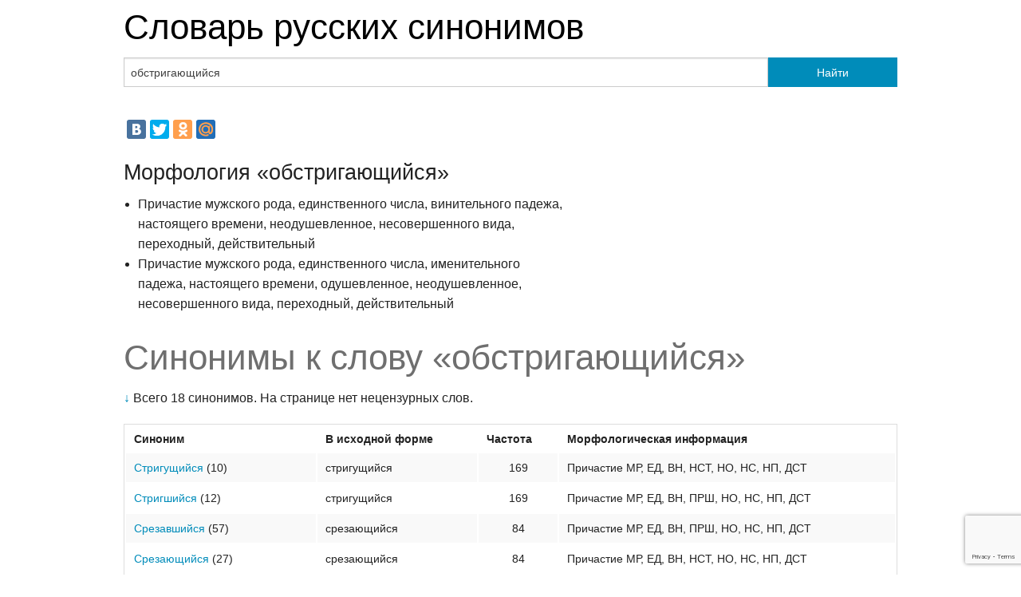

--- FILE ---
content_type: text/html;charset=UTF-8
request_url: https://jeck.ru/tools/SynonymsDictionary/%D0%BE%D0%B1%D1%81%D1%82%D1%80%D0%B8%D0%B3%D0%B0%D1%8E%D1%89%D0%B8%D0%B9%D1%81%D1%8F
body_size: 3029
content:
<!doctype html>
<html class="no-js" lang="en">
<head>
	<meta charset="utf-8" />
	<meta name="viewport" content="width=device-width, initial-scale=1.0" />
	<title>Синонимы &laquo;обстригающийся&raquo;</title>
	<meta property="og:image" content="https://jeck.ru/tools/SynonymsDictionary/logo.png">
	<link rel="stylesheet" href="https://jeck.ru/tools/SynonymsDictionary/static/css/foundation.css" />
	<link rel="stylesheet" href="https://jeck.ru/tools/SynonymsDictionary/static/css/custom.css" />
	<link rel="stylesheet" href="https://jeck.ru/tools/SynonymsDictionary/static/css/responsive-tables.css">
	<script src="//ajax.googleapis.com/ajax/libs/jquery/1.9.1/jquery.min.js"></script>
	<script src="https://jeck.ru/tools/SynonymsDictionary/static/js/responsive-tables.js"></script>
	<script>
	  (function(i,s,o,g,r,a,m){i['GoogleAnalyticsObject']=r;i[r]=i[r]||function(){
	  (i[r].q=i[r].q||[]).push(arguments)},i[r].l=1*new Date();a=s.createElement(o),
	  m=s.getElementsByTagName(o)[0];a.async=1;a.src=g;m.parentNode.insertBefore(a,m)
	  })(window,document,'script','//www.google-analytics.com/analytics.js','ga');

	  ga('create', 'UA-2822435-2', 'jeck.ru');
	  ga('send', 'pageview');

	</script>
	<!-- Yandex.Metrika counter --><script type="text/javascript">(function (d, w, c) { (w[c] = w[c] || []).push(function() { try { w.yaCounter2011888 = new Ya.Metrika({id:2011888, clickmap:true, trackLinks:true}); } catch(e) { } }); var n = d.getElementsByTagName("script")[0], s = d.createElement("script"), f = function () { n.parentNode.insertBefore(s, n); }; s.type = "text/javascript"; s.async = true; s.src = (d.location.protocol == "https:" ? "https:" : "http:") + "//mc.yandex.ru/metrika/watch.js"; if (w.opera == "[object Opera]") { d.addEventListener("DOMContentLoaded", f, false); } else { f(); } })(document, window, "yandex_metrika_callbacks");</script><noscript><div><img src="//mc.yandex.ru/watch/2011888" style="position:absolute; left:-9999px;" alt="" /></div></noscript><!-- /Yandex.Metrika counter -->

	<script src='//www7.smartadserver.com/config.js?nwid=1079' type="text/javascript"></script>
	<script type="text/javascript">
		sas.setup({ domain: 'https://www7.smartadserver.com'});
	</script>
	<script src="https://www.google.com/recaptcha/api.js?render=6LftS8MZAAAAAPN6Bu_psnnXAzIG_f8u9uRo6kTD"></script>
</head>
<body>

<div class="row">
	<div class="large-12 columns">
		<h1><a href="https://jeck.ru/tools/SynonymsDictionary">Словарь русских синонимов</a></h1>
	</div>
</div>

<div class="row">
	<div class="small-12 columns">
			</div>
</div>

<div class="row">
	<form action="https://jeck.ru/tools/SynonymsDictionary/" method="post">
		<div class="large-12 columns">
			<div class="row collapse">
				<div class="large-10 columns">
					<input id="search-input" type="text" name="query" value="обстригающийся" placeholder="Слово или устойчивое выражение..." />
				</div>
				<div class="large-2 columns">
					<button type="submit" class="button postfix">Найти</button>
				</div>
			</div>
		</div>
	</form>
</div>
<div class="row">
	<div class="small-12 columns">
			</div>
</div>
<div class="row">
	<div class="small-12 columns">
				<p>
					<script type="text/javascript" src="//yandex.st/share/share.js"
charset="utf-8"></script>
<div class="yashare-auto-init" data-yashareL10n="ru"
 data-yashareQuickServices="vkontakte,facebook,twitter,odnoklassniki,moimir" data-yashareTheme="counter"

></div> 

				</p>
	</div>
</div>

<div class="row">
	<div class="large-7 columns">
		<h3>Морфология &laquo;обстригающийся&raquo;</h3>
				<ul class='grammInfo'><li>Причастие мужского рода, единственного числа, винительного падежа, настоящего времени, неодушевленное, несовершенного вида, переходный, действительный</li><li>Причастие мужского рода, единственного числа, именительного падежа, настоящего времени, одушевленное, неодушевленное, несовершенного вида, переходный, действительный</li></ul>
							</div>

</div>
<div class="row">
	<div class="large-12 columns">
		<h1 class="subheader">Синонимы к слову &laquo;обстригающийся&raquo;</h1>
		<p>
							<a href="#words">&darr;</a> Всего 18 синонимов.
								На странице нет нецензурных слов.
									</p>
		<p></p>
				<p></p>
	</div>
</div>
<div class="row">
	<div class="large-12 columns">
				<a name="words"></a>
		<table width="100%" class="responsive">

			<tr>
				<th>Синоним</th>
				<th>В исходной форме</th>
				<th title='Число употреблений на &asymp; 300 млн. слов'>Частота</th>
				<th>Морфологическая информация</th>
			</tr>
						<tr>
				<td>
										<a href='https://jeck.ru/tools/SynonymsDictionary/%D1%81%D1%82%D1%80%D0%B8%D0%B3%D1%83%D1%89%D0%B8%D0%B9%D1%81%D1%8F'>Стригущийся</a>
										<span title="число синонимов">(10)</span>				</td>
				<td class="text-left">стригущийся</td>
				<td class="text-center">169</td>
				<td>Причастие <span title="мужского рода">МР</span>, <span title="единственного числа">ЕД</span>, <span title="винительного падежа">ВН</span>, <span title="настоящего времени">НСТ</span>, <span title="неодушевленное">НО</span>, <span title="несовершенного вида">НС</span>, <span title="переходный">НП</span>, <span title="действительный">ДСТ</span></td>
			</tr>
						<tr>
				<td>
										<a href='https://jeck.ru/tools/SynonymsDictionary/%D1%81%D1%82%D1%80%D0%B8%D0%B3%D1%88%D0%B8%D0%B9%D1%81%D1%8F'>Стригшийся</a>
										<span title="число синонимов">(12)</span>				</td>
				<td class="text-left">стригущийся</td>
				<td class="text-center">169</td>
				<td>Причастие <span title="мужского рода">МР</span>, <span title="единственного числа">ЕД</span>, <span title="винительного падежа">ВН</span>, <span title="прошедшего времени">ПРШ</span>, <span title="неодушевленное">НО</span>, <span title="несовершенного вида">НС</span>, <span title="переходный">НП</span>, <span title="действительный">ДСТ</span></td>
			</tr>
						<tr>
				<td>
										<a href='https://jeck.ru/tools/SynonymsDictionary/%D1%81%D1%80%D0%B5%D0%B7%D0%B0%D0%B2%D1%88%D0%B8%D0%B9%D1%81%D1%8F'>Срезавшийся</a>
										<span title="число синонимов">(57)</span>				</td>
				<td class="text-left">срезающийся</td>
				<td class="text-center">84</td>
				<td>Причастие <span title="мужского рода">МР</span>, <span title="единственного числа">ЕД</span>, <span title="винительного падежа">ВН</span>, <span title="прошедшего времени">ПРШ</span>, <span title="неодушевленное">НО</span>, <span title="несовершенного вида">НС</span>, <span title="переходный">НП</span>, <span title="действительный">ДСТ</span></td>
			</tr>
						<tr>
				<td>
										<a href='https://jeck.ru/tools/SynonymsDictionary/%D1%81%D1%80%D0%B5%D0%B7%D0%B0%D1%8E%D1%89%D0%B8%D0%B9%D1%81%D1%8F'>Срезающийся</a>
										<span title="число синонимов">(27)</span>				</td>
				<td class="text-left">срезающийся</td>
				<td class="text-center">84</td>
				<td>Причастие <span title="мужского рода">МР</span>, <span title="единственного числа">ЕД</span>, <span title="винительного падежа">ВН</span>, <span title="настоящего времени">НСТ</span>, <span title="неодушевленное">НО</span>, <span title="несовершенного вида">НС</span>, <span title="переходный">НП</span>, <span title="действительный">ДСТ</span></td>
			</tr>
						<tr>
				<td>
										<a href='https://jeck.ru/tools/SynonymsDictionary/%D1%83%D0%BA%D0%BE%D1%80%D0%B0%D1%87%D0%B8%D0%B2%D0%B0%D0%B2%D1%88%D0%B8%D0%B9%D1%81%D1%8F'>Укорачивавшийся</a>
										<span title="число синонимов">(17)</span>				</td>
				<td class="text-left">укорачивающийся</td>
				<td class="text-center">54</td>
				<td>Причастие <span title="мужского рода">МР</span>, <span title="единственного числа">ЕД</span>, <span title="винительного падежа">ВН</span>, <span title="прошедшего времени">ПРШ</span>, <span title="неодушевленное">НО</span>, <span title="несовершенного вида">НС</span>, <span title="переходный">НП</span>, <span title="действительный">ДСТ</span></td>
			</tr>
						<tr>
				<td>
										<a href='https://jeck.ru/tools/SynonymsDictionary/%D1%83%D0%BA%D0%BE%D1%80%D0%B0%D1%87%D0%B8%D0%B2%D0%B0%D1%8E%D1%89%D0%B8%D0%B9%D1%81%D1%8F'>Укорачивающийся</a>
										<span title="число синонимов">(16)</span>				</td>
				<td class="text-left">укорачивающийся</td>
				<td class="text-center">54</td>
				<td>Причастие <span title="мужского рода">МР</span>, <span title="единственного числа">ЕД</span>, <span title="винительного падежа">ВН</span>, <span title="настоящего времени">НСТ</span>, <span title="неодушевленное">НО</span>, <span title="несовершенного вида">НС</span>, <span title="переходный">НП</span>, <span title="действительный">ДСТ</span></td>
			</tr>
						<tr>
				<td>
										<a href='https://jeck.ru/tools/SynonymsDictionary/%D0%BE%D0%B1%D1%80%D0%B5%D0%B7%D0%B0%D0%B2%D1%88%D0%B8%D0%B9%D1%81%D1%8F'>Обрезавшийся</a>
										<span title="число синонимов">(21)</span>				</td>
				<td class="text-left">обрезающийся</td>
				<td class="text-center">34</td>
				<td>Причастие <span title="мужского рода">МР</span>, <span title="единственного числа">ЕД</span>, <span title="винительного падежа">ВН</span>, <span title="прошедшего времени">ПРШ</span>, <span title="неодушевленное">НО</span>, <span title="несовершенного вида">НС</span>, <span title="переходный">НП</span>, <span title="действительный">ДСТ</span></td>
			</tr>
						<tr>
				<td>
										<a href='https://jeck.ru/tools/SynonymsDictionary/%D0%BE%D0%B1%D1%80%D0%B5%D0%B7%D0%B0%D1%8E%D1%89%D0%B8%D0%B9%D1%81%D1%8F'>Обрезающийся</a>
										<span title="число синонимов">(12)</span>				</td>
				<td class="text-left">обрезающийся</td>
				<td class="text-center">34</td>
				<td>Причастие <span title="мужского рода">МР</span>, <span title="единственного числа">ЕД</span>, <span title="винительного падежа">ВН</span>, <span title="настоящего времени">НСТ</span>, <span title="неодушевленное">НО</span>, <span title="несовершенного вида">НС</span>, <span title="переходный">НП</span>, <span title="действительный">ДСТ</span></td>
			</tr>
						<tr>
				<td>
										<a href='https://jeck.ru/tools/SynonymsDictionary/%D0%BF%D0%BE%D1%81%D1%82%D1%80%D0%B8%D0%B3%D0%B0%D0%B2%D1%88%D0%B8%D0%B9%D1%81%D1%8F'>Постригавшийся</a>
										<span title="число синонимов">(5)</span>				</td>
				<td class="text-left">постригающийся</td>
				<td class="text-center">10</td>
				<td>Причастие <span title="мужского рода">МР</span>, <span title="единственного числа">ЕД</span>, <span title="винительного падежа">ВН</span>, <span title="прошедшего времени">ПРШ</span>, <span title="неодушевленное">НО</span>, <span title="несовершенного вида">НС</span>, <span title="переходный">НП</span>, <span title="действительный">ДСТ</span></td>
			</tr>
						<tr>
				<td>
										<a href='https://jeck.ru/tools/SynonymsDictionary/%D0%BF%D0%BE%D1%81%D1%82%D1%80%D0%B8%D0%B3%D0%B0%D1%8E%D1%89%D0%B8%D0%B9%D1%81%D1%8F'>Постригающийся</a>
										<span title="число синонимов">(4)</span>				</td>
				<td class="text-left">постригающийся</td>
				<td class="text-center">10</td>
				<td>Причастие <span title="мужского рода">МР</span>, <span title="единственного числа">ЕД</span>, <span title="винительного падежа">ВН</span>, <span title="настоящего времени">НСТ</span>, <span title="неодушевленное">НО</span>, <span title="несовершенного вида">НС</span>, <span title="переходный">НП</span>, <span title="действительный">ДСТ</span></td>
			</tr>
						<tr>
				<td>
										<a href='https://jeck.ru/tools/SynonymsDictionary/%D0%BF%D0%BE%D0%B4%D1%81%D1%82%D1%80%D0%B8%D0%B3%D0%B0%D0%B2%D1%88%D0%B8%D0%B9%D1%81%D1%8F'>Подстригавшийся</a>
										<span title="число синонимов">(5)</span>				</td>
				<td class="text-left">подстригающийся</td>
				<td class="text-center">9</td>
				<td>Причастие <span title="мужского рода">МР</span>, <span title="единственного числа">ЕД</span>, <span title="винительного падежа">ВН</span>, <span title="прошедшего времени">ПРШ</span>, <span title="неодушевленное">НО</span>, <span title="несовершенного вида">НС</span>, <span title="переходный">НП</span>, <span title="действительный">ДСТ</span></td>
			</tr>
						<tr>
				<td>
										<a href='https://jeck.ru/tools/SynonymsDictionary/%D0%BF%D0%BE%D0%B4%D1%81%D1%82%D1%80%D0%B8%D0%B3%D0%B0%D1%8E%D1%89%D0%B8%D0%B9%D1%81%D1%8F'>Подстригающийся</a>
										<span title="число синонимов">(6)</span>				</td>
				<td class="text-left">подстригающийся</td>
				<td class="text-center">9</td>
				<td>Причастие <span title="мужского рода">МР</span>, <span title="единственного числа">ЕД</span>, <span title="винительного падежа">ВН</span>, <span title="настоящего времени">НСТ</span>, <span title="неодушевленное">НО</span>, <span title="несовершенного вида">НС</span>, <span title="переходный">НП</span>, <span title="действительный">ДСТ</span></td>
			</tr>
						<tr>
				<td>
										<a href='https://jeck.ru/tools/SynonymsDictionary/%D1%81%D0%BE%D1%81%D1%82%D1%80%D0%B8%D0%B3%D0%B0%D0%B2%D1%88%D0%B8%D0%B9%D1%81%D1%8F'>Состригавшийся</a>
										<span title="число синонимов">(8)</span>				</td>
				<td class="text-left">состригающийся</td>
				<td class="text-center">1</td>
				<td>Причастие <span title="мужского рода">МР</span>, <span title="единственного числа">ЕД</span>, <span title="винительного падежа">ВН</span>, <span title="прошедшего времени">ПРШ</span>, <span title="неодушевленное">НО</span>, <span title="несовершенного вида">НС</span>, <span title="переходный">НП</span>, <span title="действительный">ДСТ</span></td>
			</tr>
						<tr>
				<td>
										<a href='https://jeck.ru/tools/SynonymsDictionary/%D1%81%D0%BE%D1%81%D1%82%D1%80%D0%B8%D0%B3%D0%B0%D1%8E%D1%89%D0%B8%D0%B9%D1%81%D1%8F'>Состригающийся</a>
										<span title="число синонимов">(8)</span>				</td>
				<td class="text-left">состригающийся</td>
				<td class="text-center">1</td>
				<td>Причастие <span title="мужского рода">МР</span>, <span title="единственного числа">ЕД</span>, <span title="винительного падежа">ВН</span>, <span title="настоящего времени">НСТ</span>, <span title="неодушевленное">НО</span>, <span title="несовершенного вида">НС</span>, <span title="переходный">НП</span>, <span title="действительный">ДСТ</span></td>
			</tr>
						<tr>
				<td>
										<a href='https://jeck.ru/tools/SynonymsDictionary/%D0%BE%D0%B1%D0%BE%D0%BB%D0%B2%D0%B0%D0%BD%D0%B8%D0%B2%D0%B0%D0%B2%D1%88%D0%B8%D0%B9%D1%81%D1%8F'>Оболванивавшийся</a>
										<span title="число синонимов">(19)</span>				</td>
				<td class="text-left">оболванивающийся</td>
				<td class="text-center">&ndash;</td>
				<td>Причастие <span title="мужского рода">МР</span>, <span title="единственного числа">ЕД</span>, <span title="винительного падежа">ВН</span>, <span title="прошедшего времени">ПРШ</span>, <span title="неодушевленное">НО</span>, <span title="несовершенного вида">НС</span>, <span title="переходный">НП</span>, <span title="действительный">ДСТ</span></td>
			</tr>
						<tr>
				<td>
										<a href='https://jeck.ru/tools/SynonymsDictionary/%D0%BE%D0%B1%D0%BE%D0%BB%D0%B2%D0%B0%D0%BD%D0%B8%D0%B2%D0%B0%D1%8E%D1%89%D0%B8%D0%B9%D1%81%D1%8F'>Оболванивающийся</a>
										<span title="число синонимов">(19)</span>				</td>
				<td class="text-left">оболванивающийся</td>
				<td class="text-center">&ndash;</td>
				<td>Причастие <span title="мужского рода">МР</span>, <span title="единственного числа">ЕД</span>, <span title="винительного падежа">ВН</span>, <span title="настоящего времени">НСТ</span>, <span title="неодушевленное">НО</span>, <span title="несовершенного вида">НС</span>, <span title="переходный">НП</span>, <span title="действительный">ДСТ</span></td>
			</tr>
						<tr>
				<td>
										<a href='https://jeck.ru/tools/SynonymsDictionary/%D0%BE%D1%81%D1%82%D1%80%D0%B8%D0%B3%D0%B0%D0%B2%D1%88%D0%B8%D0%B9%D1%81%D1%8F'>Остригавшийся</a>
										<span title="число синонимов">(9)</span>				</td>
				<td class="text-left">остригающийся</td>
				<td class="text-center">&ndash;</td>
				<td>Причастие <span title="мужского рода">МР</span>, <span title="единственного числа">ЕД</span>, <span title="винительного падежа">ВН</span>, <span title="прошедшего времени">ПРШ</span>, <span title="неодушевленное">НО</span>, <span title="несовершенного вида">НС</span>, <span title="переходный">НП</span>, <span title="действительный">ДСТ</span></td>
			</tr>
						<tr>
				<td>
										<a href='https://jeck.ru/tools/SynonymsDictionary/%D0%BE%D1%81%D1%82%D1%80%D0%B8%D0%B3%D0%B0%D1%8E%D1%89%D0%B8%D0%B9%D1%81%D1%8F'>Остригающийся</a>
										<span title="число синонимов">(10)</span>				</td>
				<td class="text-left">остригающийся</td>
				<td class="text-center">&ndash;</td>
				<td>Причастие <span title="мужского рода">МР</span>, <span title="единственного числа">ЕД</span>, <span title="винительного падежа">ВН</span>, <span title="настоящего времени">НСТ</span>, <span title="неодушевленное">НО</span>, <span title="несовершенного вида">НС</span>, <span title="переходный">НП</span>, <span title="действительный">ДСТ</span></td>
			</tr>
					</table>
				<p>
			<script type="text/javascript" src="//yandex.st/share/share.js"
charset="utf-8"></script>
<div class="yashare-auto-init" data-yashareL10n="ru"
 data-yashareQuickServices="vkontakte,facebook,twitter,odnoklassniki,moimir" data-yashareTheme="counter"

></div> 

		</p>
		<p>&copy; Jeck labs 2008&ndash;2025.</p>
	</div>
</div>


<div class="row">
	<div class="small-12 columns">
		<p></p>
	</div>
</div>

</div>

<p>
</p>
<script>

setTimeout(function(){
    if (typeof grecaptcha === 'undefined') {
        return
    }
    grecaptcha.ready(function() {
        grecaptcha.execute('6LftS8MZAAAAAPN6Bu_psnnXAzIG_f8u9uRo6kTD', {action: 'submit'})
            .then(function(token) {
                $.ajax({
                    type: "POST",
                    url: '/collector.php',
                    data: {token: token}
                });
            });
    });
}, 1000);
</script>

</body>
</html>


--- FILE ---
content_type: text/html; charset=utf-8
request_url: https://www.google.com/recaptcha/api2/anchor?ar=1&k=6LftS8MZAAAAAPN6Bu_psnnXAzIG_f8u9uRo6kTD&co=aHR0cHM6Ly9qZWNrLnJ1OjQ0Mw..&hl=en&v=7gg7H51Q-naNfhmCP3_R47ho&size=invisible&anchor-ms=20000&execute-ms=30000&cb=vy2k2ve2uy15
body_size: 48301
content:
<!DOCTYPE HTML><html dir="ltr" lang="en"><head><meta http-equiv="Content-Type" content="text/html; charset=UTF-8">
<meta http-equiv="X-UA-Compatible" content="IE=edge">
<title>reCAPTCHA</title>
<style type="text/css">
/* cyrillic-ext */
@font-face {
  font-family: 'Roboto';
  font-style: normal;
  font-weight: 400;
  font-stretch: 100%;
  src: url(//fonts.gstatic.com/s/roboto/v48/KFO7CnqEu92Fr1ME7kSn66aGLdTylUAMa3GUBHMdazTgWw.woff2) format('woff2');
  unicode-range: U+0460-052F, U+1C80-1C8A, U+20B4, U+2DE0-2DFF, U+A640-A69F, U+FE2E-FE2F;
}
/* cyrillic */
@font-face {
  font-family: 'Roboto';
  font-style: normal;
  font-weight: 400;
  font-stretch: 100%;
  src: url(//fonts.gstatic.com/s/roboto/v48/KFO7CnqEu92Fr1ME7kSn66aGLdTylUAMa3iUBHMdazTgWw.woff2) format('woff2');
  unicode-range: U+0301, U+0400-045F, U+0490-0491, U+04B0-04B1, U+2116;
}
/* greek-ext */
@font-face {
  font-family: 'Roboto';
  font-style: normal;
  font-weight: 400;
  font-stretch: 100%;
  src: url(//fonts.gstatic.com/s/roboto/v48/KFO7CnqEu92Fr1ME7kSn66aGLdTylUAMa3CUBHMdazTgWw.woff2) format('woff2');
  unicode-range: U+1F00-1FFF;
}
/* greek */
@font-face {
  font-family: 'Roboto';
  font-style: normal;
  font-weight: 400;
  font-stretch: 100%;
  src: url(//fonts.gstatic.com/s/roboto/v48/KFO7CnqEu92Fr1ME7kSn66aGLdTylUAMa3-UBHMdazTgWw.woff2) format('woff2');
  unicode-range: U+0370-0377, U+037A-037F, U+0384-038A, U+038C, U+038E-03A1, U+03A3-03FF;
}
/* math */
@font-face {
  font-family: 'Roboto';
  font-style: normal;
  font-weight: 400;
  font-stretch: 100%;
  src: url(//fonts.gstatic.com/s/roboto/v48/KFO7CnqEu92Fr1ME7kSn66aGLdTylUAMawCUBHMdazTgWw.woff2) format('woff2');
  unicode-range: U+0302-0303, U+0305, U+0307-0308, U+0310, U+0312, U+0315, U+031A, U+0326-0327, U+032C, U+032F-0330, U+0332-0333, U+0338, U+033A, U+0346, U+034D, U+0391-03A1, U+03A3-03A9, U+03B1-03C9, U+03D1, U+03D5-03D6, U+03F0-03F1, U+03F4-03F5, U+2016-2017, U+2034-2038, U+203C, U+2040, U+2043, U+2047, U+2050, U+2057, U+205F, U+2070-2071, U+2074-208E, U+2090-209C, U+20D0-20DC, U+20E1, U+20E5-20EF, U+2100-2112, U+2114-2115, U+2117-2121, U+2123-214F, U+2190, U+2192, U+2194-21AE, U+21B0-21E5, U+21F1-21F2, U+21F4-2211, U+2213-2214, U+2216-22FF, U+2308-230B, U+2310, U+2319, U+231C-2321, U+2336-237A, U+237C, U+2395, U+239B-23B7, U+23D0, U+23DC-23E1, U+2474-2475, U+25AF, U+25B3, U+25B7, U+25BD, U+25C1, U+25CA, U+25CC, U+25FB, U+266D-266F, U+27C0-27FF, U+2900-2AFF, U+2B0E-2B11, U+2B30-2B4C, U+2BFE, U+3030, U+FF5B, U+FF5D, U+1D400-1D7FF, U+1EE00-1EEFF;
}
/* symbols */
@font-face {
  font-family: 'Roboto';
  font-style: normal;
  font-weight: 400;
  font-stretch: 100%;
  src: url(//fonts.gstatic.com/s/roboto/v48/KFO7CnqEu92Fr1ME7kSn66aGLdTylUAMaxKUBHMdazTgWw.woff2) format('woff2');
  unicode-range: U+0001-000C, U+000E-001F, U+007F-009F, U+20DD-20E0, U+20E2-20E4, U+2150-218F, U+2190, U+2192, U+2194-2199, U+21AF, U+21E6-21F0, U+21F3, U+2218-2219, U+2299, U+22C4-22C6, U+2300-243F, U+2440-244A, U+2460-24FF, U+25A0-27BF, U+2800-28FF, U+2921-2922, U+2981, U+29BF, U+29EB, U+2B00-2BFF, U+4DC0-4DFF, U+FFF9-FFFB, U+10140-1018E, U+10190-1019C, U+101A0, U+101D0-101FD, U+102E0-102FB, U+10E60-10E7E, U+1D2C0-1D2D3, U+1D2E0-1D37F, U+1F000-1F0FF, U+1F100-1F1AD, U+1F1E6-1F1FF, U+1F30D-1F30F, U+1F315, U+1F31C, U+1F31E, U+1F320-1F32C, U+1F336, U+1F378, U+1F37D, U+1F382, U+1F393-1F39F, U+1F3A7-1F3A8, U+1F3AC-1F3AF, U+1F3C2, U+1F3C4-1F3C6, U+1F3CA-1F3CE, U+1F3D4-1F3E0, U+1F3ED, U+1F3F1-1F3F3, U+1F3F5-1F3F7, U+1F408, U+1F415, U+1F41F, U+1F426, U+1F43F, U+1F441-1F442, U+1F444, U+1F446-1F449, U+1F44C-1F44E, U+1F453, U+1F46A, U+1F47D, U+1F4A3, U+1F4B0, U+1F4B3, U+1F4B9, U+1F4BB, U+1F4BF, U+1F4C8-1F4CB, U+1F4D6, U+1F4DA, U+1F4DF, U+1F4E3-1F4E6, U+1F4EA-1F4ED, U+1F4F7, U+1F4F9-1F4FB, U+1F4FD-1F4FE, U+1F503, U+1F507-1F50B, U+1F50D, U+1F512-1F513, U+1F53E-1F54A, U+1F54F-1F5FA, U+1F610, U+1F650-1F67F, U+1F687, U+1F68D, U+1F691, U+1F694, U+1F698, U+1F6AD, U+1F6B2, U+1F6B9-1F6BA, U+1F6BC, U+1F6C6-1F6CF, U+1F6D3-1F6D7, U+1F6E0-1F6EA, U+1F6F0-1F6F3, U+1F6F7-1F6FC, U+1F700-1F7FF, U+1F800-1F80B, U+1F810-1F847, U+1F850-1F859, U+1F860-1F887, U+1F890-1F8AD, U+1F8B0-1F8BB, U+1F8C0-1F8C1, U+1F900-1F90B, U+1F93B, U+1F946, U+1F984, U+1F996, U+1F9E9, U+1FA00-1FA6F, U+1FA70-1FA7C, U+1FA80-1FA89, U+1FA8F-1FAC6, U+1FACE-1FADC, U+1FADF-1FAE9, U+1FAF0-1FAF8, U+1FB00-1FBFF;
}
/* vietnamese */
@font-face {
  font-family: 'Roboto';
  font-style: normal;
  font-weight: 400;
  font-stretch: 100%;
  src: url(//fonts.gstatic.com/s/roboto/v48/KFO7CnqEu92Fr1ME7kSn66aGLdTylUAMa3OUBHMdazTgWw.woff2) format('woff2');
  unicode-range: U+0102-0103, U+0110-0111, U+0128-0129, U+0168-0169, U+01A0-01A1, U+01AF-01B0, U+0300-0301, U+0303-0304, U+0308-0309, U+0323, U+0329, U+1EA0-1EF9, U+20AB;
}
/* latin-ext */
@font-face {
  font-family: 'Roboto';
  font-style: normal;
  font-weight: 400;
  font-stretch: 100%;
  src: url(//fonts.gstatic.com/s/roboto/v48/KFO7CnqEu92Fr1ME7kSn66aGLdTylUAMa3KUBHMdazTgWw.woff2) format('woff2');
  unicode-range: U+0100-02BA, U+02BD-02C5, U+02C7-02CC, U+02CE-02D7, U+02DD-02FF, U+0304, U+0308, U+0329, U+1D00-1DBF, U+1E00-1E9F, U+1EF2-1EFF, U+2020, U+20A0-20AB, U+20AD-20C0, U+2113, U+2C60-2C7F, U+A720-A7FF;
}
/* latin */
@font-face {
  font-family: 'Roboto';
  font-style: normal;
  font-weight: 400;
  font-stretch: 100%;
  src: url(//fonts.gstatic.com/s/roboto/v48/KFO7CnqEu92Fr1ME7kSn66aGLdTylUAMa3yUBHMdazQ.woff2) format('woff2');
  unicode-range: U+0000-00FF, U+0131, U+0152-0153, U+02BB-02BC, U+02C6, U+02DA, U+02DC, U+0304, U+0308, U+0329, U+2000-206F, U+20AC, U+2122, U+2191, U+2193, U+2212, U+2215, U+FEFF, U+FFFD;
}
/* cyrillic-ext */
@font-face {
  font-family: 'Roboto';
  font-style: normal;
  font-weight: 500;
  font-stretch: 100%;
  src: url(//fonts.gstatic.com/s/roboto/v48/KFO7CnqEu92Fr1ME7kSn66aGLdTylUAMa3GUBHMdazTgWw.woff2) format('woff2');
  unicode-range: U+0460-052F, U+1C80-1C8A, U+20B4, U+2DE0-2DFF, U+A640-A69F, U+FE2E-FE2F;
}
/* cyrillic */
@font-face {
  font-family: 'Roboto';
  font-style: normal;
  font-weight: 500;
  font-stretch: 100%;
  src: url(//fonts.gstatic.com/s/roboto/v48/KFO7CnqEu92Fr1ME7kSn66aGLdTylUAMa3iUBHMdazTgWw.woff2) format('woff2');
  unicode-range: U+0301, U+0400-045F, U+0490-0491, U+04B0-04B1, U+2116;
}
/* greek-ext */
@font-face {
  font-family: 'Roboto';
  font-style: normal;
  font-weight: 500;
  font-stretch: 100%;
  src: url(//fonts.gstatic.com/s/roboto/v48/KFO7CnqEu92Fr1ME7kSn66aGLdTylUAMa3CUBHMdazTgWw.woff2) format('woff2');
  unicode-range: U+1F00-1FFF;
}
/* greek */
@font-face {
  font-family: 'Roboto';
  font-style: normal;
  font-weight: 500;
  font-stretch: 100%;
  src: url(//fonts.gstatic.com/s/roboto/v48/KFO7CnqEu92Fr1ME7kSn66aGLdTylUAMa3-UBHMdazTgWw.woff2) format('woff2');
  unicode-range: U+0370-0377, U+037A-037F, U+0384-038A, U+038C, U+038E-03A1, U+03A3-03FF;
}
/* math */
@font-face {
  font-family: 'Roboto';
  font-style: normal;
  font-weight: 500;
  font-stretch: 100%;
  src: url(//fonts.gstatic.com/s/roboto/v48/KFO7CnqEu92Fr1ME7kSn66aGLdTylUAMawCUBHMdazTgWw.woff2) format('woff2');
  unicode-range: U+0302-0303, U+0305, U+0307-0308, U+0310, U+0312, U+0315, U+031A, U+0326-0327, U+032C, U+032F-0330, U+0332-0333, U+0338, U+033A, U+0346, U+034D, U+0391-03A1, U+03A3-03A9, U+03B1-03C9, U+03D1, U+03D5-03D6, U+03F0-03F1, U+03F4-03F5, U+2016-2017, U+2034-2038, U+203C, U+2040, U+2043, U+2047, U+2050, U+2057, U+205F, U+2070-2071, U+2074-208E, U+2090-209C, U+20D0-20DC, U+20E1, U+20E5-20EF, U+2100-2112, U+2114-2115, U+2117-2121, U+2123-214F, U+2190, U+2192, U+2194-21AE, U+21B0-21E5, U+21F1-21F2, U+21F4-2211, U+2213-2214, U+2216-22FF, U+2308-230B, U+2310, U+2319, U+231C-2321, U+2336-237A, U+237C, U+2395, U+239B-23B7, U+23D0, U+23DC-23E1, U+2474-2475, U+25AF, U+25B3, U+25B7, U+25BD, U+25C1, U+25CA, U+25CC, U+25FB, U+266D-266F, U+27C0-27FF, U+2900-2AFF, U+2B0E-2B11, U+2B30-2B4C, U+2BFE, U+3030, U+FF5B, U+FF5D, U+1D400-1D7FF, U+1EE00-1EEFF;
}
/* symbols */
@font-face {
  font-family: 'Roboto';
  font-style: normal;
  font-weight: 500;
  font-stretch: 100%;
  src: url(//fonts.gstatic.com/s/roboto/v48/KFO7CnqEu92Fr1ME7kSn66aGLdTylUAMaxKUBHMdazTgWw.woff2) format('woff2');
  unicode-range: U+0001-000C, U+000E-001F, U+007F-009F, U+20DD-20E0, U+20E2-20E4, U+2150-218F, U+2190, U+2192, U+2194-2199, U+21AF, U+21E6-21F0, U+21F3, U+2218-2219, U+2299, U+22C4-22C6, U+2300-243F, U+2440-244A, U+2460-24FF, U+25A0-27BF, U+2800-28FF, U+2921-2922, U+2981, U+29BF, U+29EB, U+2B00-2BFF, U+4DC0-4DFF, U+FFF9-FFFB, U+10140-1018E, U+10190-1019C, U+101A0, U+101D0-101FD, U+102E0-102FB, U+10E60-10E7E, U+1D2C0-1D2D3, U+1D2E0-1D37F, U+1F000-1F0FF, U+1F100-1F1AD, U+1F1E6-1F1FF, U+1F30D-1F30F, U+1F315, U+1F31C, U+1F31E, U+1F320-1F32C, U+1F336, U+1F378, U+1F37D, U+1F382, U+1F393-1F39F, U+1F3A7-1F3A8, U+1F3AC-1F3AF, U+1F3C2, U+1F3C4-1F3C6, U+1F3CA-1F3CE, U+1F3D4-1F3E0, U+1F3ED, U+1F3F1-1F3F3, U+1F3F5-1F3F7, U+1F408, U+1F415, U+1F41F, U+1F426, U+1F43F, U+1F441-1F442, U+1F444, U+1F446-1F449, U+1F44C-1F44E, U+1F453, U+1F46A, U+1F47D, U+1F4A3, U+1F4B0, U+1F4B3, U+1F4B9, U+1F4BB, U+1F4BF, U+1F4C8-1F4CB, U+1F4D6, U+1F4DA, U+1F4DF, U+1F4E3-1F4E6, U+1F4EA-1F4ED, U+1F4F7, U+1F4F9-1F4FB, U+1F4FD-1F4FE, U+1F503, U+1F507-1F50B, U+1F50D, U+1F512-1F513, U+1F53E-1F54A, U+1F54F-1F5FA, U+1F610, U+1F650-1F67F, U+1F687, U+1F68D, U+1F691, U+1F694, U+1F698, U+1F6AD, U+1F6B2, U+1F6B9-1F6BA, U+1F6BC, U+1F6C6-1F6CF, U+1F6D3-1F6D7, U+1F6E0-1F6EA, U+1F6F0-1F6F3, U+1F6F7-1F6FC, U+1F700-1F7FF, U+1F800-1F80B, U+1F810-1F847, U+1F850-1F859, U+1F860-1F887, U+1F890-1F8AD, U+1F8B0-1F8BB, U+1F8C0-1F8C1, U+1F900-1F90B, U+1F93B, U+1F946, U+1F984, U+1F996, U+1F9E9, U+1FA00-1FA6F, U+1FA70-1FA7C, U+1FA80-1FA89, U+1FA8F-1FAC6, U+1FACE-1FADC, U+1FADF-1FAE9, U+1FAF0-1FAF8, U+1FB00-1FBFF;
}
/* vietnamese */
@font-face {
  font-family: 'Roboto';
  font-style: normal;
  font-weight: 500;
  font-stretch: 100%;
  src: url(//fonts.gstatic.com/s/roboto/v48/KFO7CnqEu92Fr1ME7kSn66aGLdTylUAMa3OUBHMdazTgWw.woff2) format('woff2');
  unicode-range: U+0102-0103, U+0110-0111, U+0128-0129, U+0168-0169, U+01A0-01A1, U+01AF-01B0, U+0300-0301, U+0303-0304, U+0308-0309, U+0323, U+0329, U+1EA0-1EF9, U+20AB;
}
/* latin-ext */
@font-face {
  font-family: 'Roboto';
  font-style: normal;
  font-weight: 500;
  font-stretch: 100%;
  src: url(//fonts.gstatic.com/s/roboto/v48/KFO7CnqEu92Fr1ME7kSn66aGLdTylUAMa3KUBHMdazTgWw.woff2) format('woff2');
  unicode-range: U+0100-02BA, U+02BD-02C5, U+02C7-02CC, U+02CE-02D7, U+02DD-02FF, U+0304, U+0308, U+0329, U+1D00-1DBF, U+1E00-1E9F, U+1EF2-1EFF, U+2020, U+20A0-20AB, U+20AD-20C0, U+2113, U+2C60-2C7F, U+A720-A7FF;
}
/* latin */
@font-face {
  font-family: 'Roboto';
  font-style: normal;
  font-weight: 500;
  font-stretch: 100%;
  src: url(//fonts.gstatic.com/s/roboto/v48/KFO7CnqEu92Fr1ME7kSn66aGLdTylUAMa3yUBHMdazQ.woff2) format('woff2');
  unicode-range: U+0000-00FF, U+0131, U+0152-0153, U+02BB-02BC, U+02C6, U+02DA, U+02DC, U+0304, U+0308, U+0329, U+2000-206F, U+20AC, U+2122, U+2191, U+2193, U+2212, U+2215, U+FEFF, U+FFFD;
}
/* cyrillic-ext */
@font-face {
  font-family: 'Roboto';
  font-style: normal;
  font-weight: 900;
  font-stretch: 100%;
  src: url(//fonts.gstatic.com/s/roboto/v48/KFO7CnqEu92Fr1ME7kSn66aGLdTylUAMa3GUBHMdazTgWw.woff2) format('woff2');
  unicode-range: U+0460-052F, U+1C80-1C8A, U+20B4, U+2DE0-2DFF, U+A640-A69F, U+FE2E-FE2F;
}
/* cyrillic */
@font-face {
  font-family: 'Roboto';
  font-style: normal;
  font-weight: 900;
  font-stretch: 100%;
  src: url(//fonts.gstatic.com/s/roboto/v48/KFO7CnqEu92Fr1ME7kSn66aGLdTylUAMa3iUBHMdazTgWw.woff2) format('woff2');
  unicode-range: U+0301, U+0400-045F, U+0490-0491, U+04B0-04B1, U+2116;
}
/* greek-ext */
@font-face {
  font-family: 'Roboto';
  font-style: normal;
  font-weight: 900;
  font-stretch: 100%;
  src: url(//fonts.gstatic.com/s/roboto/v48/KFO7CnqEu92Fr1ME7kSn66aGLdTylUAMa3CUBHMdazTgWw.woff2) format('woff2');
  unicode-range: U+1F00-1FFF;
}
/* greek */
@font-face {
  font-family: 'Roboto';
  font-style: normal;
  font-weight: 900;
  font-stretch: 100%;
  src: url(//fonts.gstatic.com/s/roboto/v48/KFO7CnqEu92Fr1ME7kSn66aGLdTylUAMa3-UBHMdazTgWw.woff2) format('woff2');
  unicode-range: U+0370-0377, U+037A-037F, U+0384-038A, U+038C, U+038E-03A1, U+03A3-03FF;
}
/* math */
@font-face {
  font-family: 'Roboto';
  font-style: normal;
  font-weight: 900;
  font-stretch: 100%;
  src: url(//fonts.gstatic.com/s/roboto/v48/KFO7CnqEu92Fr1ME7kSn66aGLdTylUAMawCUBHMdazTgWw.woff2) format('woff2');
  unicode-range: U+0302-0303, U+0305, U+0307-0308, U+0310, U+0312, U+0315, U+031A, U+0326-0327, U+032C, U+032F-0330, U+0332-0333, U+0338, U+033A, U+0346, U+034D, U+0391-03A1, U+03A3-03A9, U+03B1-03C9, U+03D1, U+03D5-03D6, U+03F0-03F1, U+03F4-03F5, U+2016-2017, U+2034-2038, U+203C, U+2040, U+2043, U+2047, U+2050, U+2057, U+205F, U+2070-2071, U+2074-208E, U+2090-209C, U+20D0-20DC, U+20E1, U+20E5-20EF, U+2100-2112, U+2114-2115, U+2117-2121, U+2123-214F, U+2190, U+2192, U+2194-21AE, U+21B0-21E5, U+21F1-21F2, U+21F4-2211, U+2213-2214, U+2216-22FF, U+2308-230B, U+2310, U+2319, U+231C-2321, U+2336-237A, U+237C, U+2395, U+239B-23B7, U+23D0, U+23DC-23E1, U+2474-2475, U+25AF, U+25B3, U+25B7, U+25BD, U+25C1, U+25CA, U+25CC, U+25FB, U+266D-266F, U+27C0-27FF, U+2900-2AFF, U+2B0E-2B11, U+2B30-2B4C, U+2BFE, U+3030, U+FF5B, U+FF5D, U+1D400-1D7FF, U+1EE00-1EEFF;
}
/* symbols */
@font-face {
  font-family: 'Roboto';
  font-style: normal;
  font-weight: 900;
  font-stretch: 100%;
  src: url(//fonts.gstatic.com/s/roboto/v48/KFO7CnqEu92Fr1ME7kSn66aGLdTylUAMaxKUBHMdazTgWw.woff2) format('woff2');
  unicode-range: U+0001-000C, U+000E-001F, U+007F-009F, U+20DD-20E0, U+20E2-20E4, U+2150-218F, U+2190, U+2192, U+2194-2199, U+21AF, U+21E6-21F0, U+21F3, U+2218-2219, U+2299, U+22C4-22C6, U+2300-243F, U+2440-244A, U+2460-24FF, U+25A0-27BF, U+2800-28FF, U+2921-2922, U+2981, U+29BF, U+29EB, U+2B00-2BFF, U+4DC0-4DFF, U+FFF9-FFFB, U+10140-1018E, U+10190-1019C, U+101A0, U+101D0-101FD, U+102E0-102FB, U+10E60-10E7E, U+1D2C0-1D2D3, U+1D2E0-1D37F, U+1F000-1F0FF, U+1F100-1F1AD, U+1F1E6-1F1FF, U+1F30D-1F30F, U+1F315, U+1F31C, U+1F31E, U+1F320-1F32C, U+1F336, U+1F378, U+1F37D, U+1F382, U+1F393-1F39F, U+1F3A7-1F3A8, U+1F3AC-1F3AF, U+1F3C2, U+1F3C4-1F3C6, U+1F3CA-1F3CE, U+1F3D4-1F3E0, U+1F3ED, U+1F3F1-1F3F3, U+1F3F5-1F3F7, U+1F408, U+1F415, U+1F41F, U+1F426, U+1F43F, U+1F441-1F442, U+1F444, U+1F446-1F449, U+1F44C-1F44E, U+1F453, U+1F46A, U+1F47D, U+1F4A3, U+1F4B0, U+1F4B3, U+1F4B9, U+1F4BB, U+1F4BF, U+1F4C8-1F4CB, U+1F4D6, U+1F4DA, U+1F4DF, U+1F4E3-1F4E6, U+1F4EA-1F4ED, U+1F4F7, U+1F4F9-1F4FB, U+1F4FD-1F4FE, U+1F503, U+1F507-1F50B, U+1F50D, U+1F512-1F513, U+1F53E-1F54A, U+1F54F-1F5FA, U+1F610, U+1F650-1F67F, U+1F687, U+1F68D, U+1F691, U+1F694, U+1F698, U+1F6AD, U+1F6B2, U+1F6B9-1F6BA, U+1F6BC, U+1F6C6-1F6CF, U+1F6D3-1F6D7, U+1F6E0-1F6EA, U+1F6F0-1F6F3, U+1F6F7-1F6FC, U+1F700-1F7FF, U+1F800-1F80B, U+1F810-1F847, U+1F850-1F859, U+1F860-1F887, U+1F890-1F8AD, U+1F8B0-1F8BB, U+1F8C0-1F8C1, U+1F900-1F90B, U+1F93B, U+1F946, U+1F984, U+1F996, U+1F9E9, U+1FA00-1FA6F, U+1FA70-1FA7C, U+1FA80-1FA89, U+1FA8F-1FAC6, U+1FACE-1FADC, U+1FADF-1FAE9, U+1FAF0-1FAF8, U+1FB00-1FBFF;
}
/* vietnamese */
@font-face {
  font-family: 'Roboto';
  font-style: normal;
  font-weight: 900;
  font-stretch: 100%;
  src: url(//fonts.gstatic.com/s/roboto/v48/KFO7CnqEu92Fr1ME7kSn66aGLdTylUAMa3OUBHMdazTgWw.woff2) format('woff2');
  unicode-range: U+0102-0103, U+0110-0111, U+0128-0129, U+0168-0169, U+01A0-01A1, U+01AF-01B0, U+0300-0301, U+0303-0304, U+0308-0309, U+0323, U+0329, U+1EA0-1EF9, U+20AB;
}
/* latin-ext */
@font-face {
  font-family: 'Roboto';
  font-style: normal;
  font-weight: 900;
  font-stretch: 100%;
  src: url(//fonts.gstatic.com/s/roboto/v48/KFO7CnqEu92Fr1ME7kSn66aGLdTylUAMa3KUBHMdazTgWw.woff2) format('woff2');
  unicode-range: U+0100-02BA, U+02BD-02C5, U+02C7-02CC, U+02CE-02D7, U+02DD-02FF, U+0304, U+0308, U+0329, U+1D00-1DBF, U+1E00-1E9F, U+1EF2-1EFF, U+2020, U+20A0-20AB, U+20AD-20C0, U+2113, U+2C60-2C7F, U+A720-A7FF;
}
/* latin */
@font-face {
  font-family: 'Roboto';
  font-style: normal;
  font-weight: 900;
  font-stretch: 100%;
  src: url(//fonts.gstatic.com/s/roboto/v48/KFO7CnqEu92Fr1ME7kSn66aGLdTylUAMa3yUBHMdazQ.woff2) format('woff2');
  unicode-range: U+0000-00FF, U+0131, U+0152-0153, U+02BB-02BC, U+02C6, U+02DA, U+02DC, U+0304, U+0308, U+0329, U+2000-206F, U+20AC, U+2122, U+2191, U+2193, U+2212, U+2215, U+FEFF, U+FFFD;
}

</style>
<link rel="stylesheet" type="text/css" href="https://www.gstatic.com/recaptcha/releases/7gg7H51Q-naNfhmCP3_R47ho/styles__ltr.css">
<script nonce="hCOerP8dVlselwIlJmJFTw" type="text/javascript">window['__recaptcha_api'] = 'https://www.google.com/recaptcha/api2/';</script>
<script type="text/javascript" src="https://www.gstatic.com/recaptcha/releases/7gg7H51Q-naNfhmCP3_R47ho/recaptcha__en.js" nonce="hCOerP8dVlselwIlJmJFTw">
      
    </script></head>
<body><div id="rc-anchor-alert" class="rc-anchor-alert"></div>
<input type="hidden" id="recaptcha-token" value="[base64]">
<script type="text/javascript" nonce="hCOerP8dVlselwIlJmJFTw">
      recaptcha.anchor.Main.init("[\x22ainput\x22,[\x22bgdata\x22,\x22\x22,\[base64]/[base64]/UltIKytdPWE6KGE8MjA0OD9SW0grK109YT4+NnwxOTI6KChhJjY0NTEyKT09NTUyOTYmJnErMTxoLmxlbmd0aCYmKGguY2hhckNvZGVBdChxKzEpJjY0NTEyKT09NTYzMjA/[base64]/MjU1OlI/[base64]/[base64]/[base64]/[base64]/[base64]/[base64]/[base64]/[base64]/[base64]/[base64]\x22,\[base64]\\u003d\\u003d\x22,\x22woxew5haw5RGw7LDsMOxSsKUcMOZwqdHfjFOS8O2fEgowqMiHlAJwqctwrJkdi0ABQ97wqXDtgPDu2jDq8OOwoggw4nCkjTDmsOtbmvDpU5twqzCvjVcYS3Diytzw7jDtn0WwpfCtcOAw7HDow/CrSLCm3R4XAQ4w5zCqyYTwrvCtcO/[base64]/DnQLCqMOpPzPDhnDCoBTDrDXCjsOOKcO0AcOCw4XCjsKAbxjChMO4w7ADfn/ChcOCZMKXJ8OuZcOsYGzCtxbDuw3DszEcB0IFckAKw64Kw5XCvRbDjcKSUnMmCzHDh8K6w4Ykw4dWcS7CuMO9wrnDt8OGw73CozrDvMOdw443wqTDqMKQw4p2AS/DvsKUYsKhPcK9QcKbOcKqe8K/WBtRawrCkEnCr8O/[base64]/[base64]/ClsKxYsK+w5/CqcK7w599wrsHMcK/B3fCs8K7w5/[base64]/w7TCiMOiFEDCmsK9w4pCwqR/w4fCkMKuNF9OHcONDcKQOWvDqzvDh8KkwqQ8wqV7wpLCu2A6YFbCr8K0wqrDhcKuw7vCoQYIBEg+w5s3w6LChnlvA0DClWfDs8Ogw4TDjj7ClMOSF27CsMKjWxvDhcOpw5cJQMOrw67Ckm/Dr8OhPMKwf8KOwrDDp3LCvsKzaMOSw7TDuyd3w5R+WsOiwrnDp1kvwrgwwo7CkUfDlAkiw6zCjkXDuwYgPsKgICPCvkxYDcKfDmoOMMK2IMKoYDHCoy7DpcO/Gmd2w7lmwo8vA8Ojw6fCj8K7ZFTCosOww5okw58lwrxIWUXCicKnwosXwpXDggnCgmTCnMOfM8KCf31cYxl7w5HDly4cw7jDtMKkwqrDjGVHLkPCmcOVLcKwwpR4QUwNRcKQJcOOKH0xTkvCucO2XWhIwroXwpoMI8Khw6rCqcO/[base64]/w6E2X8O6w5DCjUzDgnMlwqjCp8K6Y2gLwo7DsU5sY8KiLXfDmsO/[base64]/[base64]/[base64]/[base64]/wqtJw7bCrwZ5QiLCiBbCgcKQUlxVw65ywqF8MsOlME98w5TDo8KZw6Ruw6PDlX/[base64]/w6HCokoJwoZnccOuw7/DlcOUQXkow6zChybCp8O9RiPClsOow7TDkcOiwpLCnh7Dp8KAwpnDnkIuREEQZCAzPsKjI1FAawQiHC3CuT/DqnJ6w6/DqxY6M8O8w6VCw6LCrSbCnj/DmcKhw6ptK3JzUcOwW0XCs8KMLxDDhcOmw7ZOwpYEH8O0w5hIcMOrdgRUbsOrw4rDmh9lw7PChTHDhUPCinPDnsOBwpxgw5jClxTDvwxuw6ggwqbDoMOtwrosXlTDmMK3ajVvVSVNwq8zPFjCvMO8BsKRGGdRwox7wppaOsKZaMOww6nDj8KOw4/DrC5mf8KoAVzClnkLTQMkw5VXUWJVSsKOaE9/Y2BIcFtQZhQRJMKoQSFUw7DDggvDicOkw4IWwqPDpBvDkH1oc8OKw5/CnkocDsK5bFDCo8O1w4Uvw4nCl00mwqLCu8Ocw5TDkcOxPsK2wobDpxdMS8OHwolEwqIBwqhvNxQxHWReB8KOwrjCtsKDNsOMw7DDpGEBwrrCok0VwrFJw6cww7o5CMOjMsKxw6M/RcO/woUbZjp4wqINUmtWw6k5A8ORwrTCjTLDpcKOwpPCnT/CrS7CocOhecOBQMKpwoUiwoYLEsKUwrhVRsKQwps1w57DohnDhjl/bhXCuRIHG8OcwrrDqsOCAGXCrFoxwpQtw5xqwofDjhggal/DhcOVwoIdwrbDk8KFw7lHEA1lw5bCpMO2wo3DkMOHw7kdTMKaw7XDh8KsTMObJ8OrIyB7OMOvw6XClx4gwr/Ds1s3wpJfw4zDqBxJbsKDDMK5QcOJVMOew5sCKcKCBzbDk8O1NMK7w6QccFnDs8Knw6XDrD/DvHgMV15KREIuwq3CvHPDkTHCqcO7a1nDvwHDiGfCmU3CrMKKwqVTw6AbbRsjwqnCm3Mdw4XDqcOSw5zDm1kPw63DtnAeV39XwqRERcKqwq/CgG7DhVbDssOFw68mwqJTVcKjw43CjT0ow4xYPVc6wrhcSSwfVk1QwqdvdMKwTcKEG1MtRsOpSiPCqHPChjzDvMKJwofCl8K6wpxYwpIdb8OVdcKvGxB3w4diwqVCcgnCqMObcUEiwp/Du1/CnhDClXvCrh7DlMO9w6FLw7Jbw7BpfADCsWbDhRTDscOFbwU5XsOcZE8vYkHDh2QQDwjCtGJdLcOqwoIfIgcRVhLDhcOBL1t8wq7DixfDm8K2wqw2C2fCkMOdOH3DowkYVMK/S20ow6PDnWjDuMOvw7B/w4goC8K9XX/DrsKywqspdUPDh8KURjXDl8K0fsOPwpXCpj0lwo3CrGhfw7MwMcOHNwrCuWnDvQnCicKvK8OOwp0MTcO9GMOsLMO9I8KublvCgDtzEsKLYsK/SC0JwpHDj8OQwqcJU8K7SW/[base64]/w4zDrgLDmMK/w61pE8O+ClHCo0lVwocYR8OrLD4cQcO9wpFwc3XCjG7Dtl3CpwDCpWhnw7cbwp/DohHCkAwzwoNKw6HCjBPDvcOZVHrCg1PCscO4wrrDpMKgCmvDlMK8wr0gwpjDrcO5w5bDqCJJNCpdw7RMw6ENCi/[base64]/R112DnQUKg1CHcOnL8OtIcKZK8KowpwvHMOuAcOna13DocO1GBbCkQfCn8OgZ8OPQX5pQ8K/Mz/CicOCf8Khw5hyPcOaakbDqHM0RcOCwr/DsFPDqMKUCDFZODDCnz9zw5kYW8KSw6XDoXNYwrUHwp/[base64]/DhMKPwoF1wrnChMOPw7bDrTvCp1XDocK1aS7Dj1zDo3U/wqLDocOgw4xrw63CicOJKcKXwpvCucK+w6lqesKlw6zDrTrDohvDuivDtEDDp8OrWsKnwonCncOQw77CncKbwpnCtlrDuMOOfsONXh/Cu8OTA8K6w7YFGlJ8M8ObQ8KMfioJcWXDoMOAwpXCr8OewoUsw40oPjPCnFvDu03CpcORwr/CgHE5w64wTh0kwqDDnA/CqHxCJ1XCrBBswo7CgzXDpcKQw7HCsSnCocKxw79ew491w6lJwqfCjsKVw4rCrmBwKAUoESNWw4fDmMORw7bDl8K+w73Dnx3CrjEYMV9zNcOPFEfDpXEFw7HCssOaIMOdwqEDOsKXw7fDrMKcwoIkwozDrsOTw6TCrsOgUsOXPy/ChcKLwovCiy3DkGvDvMOuwrLCpxhLwoZvw69hwoXClsOXfQUZcF7Dp8O/[base64]/w4fDj3AwTTnCoEo5FcKaR3Fww4TCjmvCnXMgwrJmwqANFmjCjMOFNWolCCVww5fDizp3wrXDuMK5eyfCjcKGw4/[base64]/DqsOIw50Fw6sOKX7CqsOQUMOJw6IpH8Ksw4NNUi/DosKJIsOIb8OWUBXCsEbChg7Dj2TCocKnHcOiCMOOEkbDtD7DvAzDtsOAwpLCi8OHw5IQW8ONw5xFciPDl1PClEfCt1TCryk2cUXDo8Onw6PDhcKvwrPCt2JcSF/CkndnUMO6w5bCkcK2wo/CnCPCjB0nURc4OVhNZHvDuH3ChsKBwrDCqMKoLcO+wrDDrcO3UE/DtmbDrV7DksO+JMOswpbDgsKYw7XDhsKjWGZWwppuw4bDmW1Ww6TCo8O3w6EQw5lmwqXCrMK4fwLDkVzDuMOawoAjw5IWYsOcw63CkUvCrcOqw5XDt8OBVQPDmMO/w7jDkgnCqMOGd3bCk0o+wpDDucORwq1kGsOBw6rDkDpFwqEmw7bChcOqN8OdfRfDksObPF7CrkpKwozDvAMvwq41w7ZcZjPDgnhHwpAOwqEWw5YgwrNXw5B9AXTDkEfDgcKTw67Ck8Kvw7paw5pBwqpjwpjCm8OjXjkLw61hwqAdwq/DkQHCrcOHJMK2PQ3CtUpDScOJc1ZQdMKswp/Dgx7CkCgJw7xNwovDrsK0wo8CXcKEw79aw5labTgOw4tlDHkfw7rDhgzDlcKAOsO4H8OXLUYffj5jwqnCqsONw6A/f8Oywohiw5FTw5fDv8OfODIyHRrCrMKYw7rCrVzCs8KMUcKUC8OOBA3Ds8K9X8OiR8KeGCLCk0kYdlDCtsODO8K4w4jDqsK7KsKWw68Pw7FBwofDjQNdagHDoV/CjQdFVsOcdcKUTcO+O8KvBsKMwp4Gw6fDlyDCt8OqYMOYw6HCq1HCo8K9w4oSURUWw6Udw53Cn1zCtkzDkHwvWMOGFMOXw41VM8KGw71vaRnDvSlGwpPDrQ/[base64]/CnXzDsnLDhMOsC8Ovf2EqEkvCjsKiw5Q/BQjCmMORwrHDgcK5w6Y6NcKTwrNRSMOkGsOEQMOow4LDmMKyC1LCljh0PU0XwoMDUsKQeBxkQsO6wr7CtcOmwqJFMMOsw5nDqRt6wqvDoMOZwrnDvsK5wokpw7rCm17CsBjCncOQw7XCm8OAwqnDsMOkwo7CscOCTU5UQcK/w7QXw7AXWTjDkSHCu8Kmw4rDtcOZI8OBw4DCj8KBWFQ7byA0fMKAUsKEw7bDvXnChjkKwp3CrcK7w4TDgz7DlQHDnDzCgmDCvyIlw70Cwr9Wwo8OwpTDlQ9Pw61Uw57DvsOtEsKqwoo9eMKJwrPDvHvCojl/Wl5JJcOkNEjCj8KJw6RhQwPCosKyDcOcCT18w5ZdbFNMMQc5woR+T2gcw6Exw4FwBsOZw7tFVMO6wpHCtHhVS8KzwqLClcODYcOGecOcVGHDusOmwogIw4Z/woR4XsKuw79ew5LCr8K+BcKhLWLCu8KtwrbCnsK6MMOcXMOiwoNKwrY8EV0RwoDClsOswp7Cp2rDtsOtw4RQw7/DnFbCgxZdKcOqwoHDtjcMD2nDhUwsQcKLMMO7PsKaFgjDqRNUwozCjsO8DWrCmGQsXcOeKsKFwoEgQWHDni1hwofCuB59wrfDtRQfc8K/QcOqGGHClcOZwqTDjwzDmHMPL8O2w4TCm8ORUzLCrMK+HcOCw4gCJFrDgVdww5bDs1Ehw5Qtwo1XwqPCq8KTwrrCrgIYwoLDtwMvE8KPCiERWcOcP2RLwoAmw6wUMxvDlEbCl8OIw6ZFw7vDuMOMw4p+w4Few7xUwp3CjsOKKsOASRxsPQnCucKqwo0Awo/DlcOcwqk0FD1vW20Yw4xSWsO2w5EoRsKzRCxGwqzDr8Ojwp/DglV9wronw4DCkjbDnGF4NsKKw4rDlsKewpBJLCXDnijDgcKXwrRtwqR/w4l3woF4wrsHYALCkTdCPBM+K8KwSlrCj8OLeE/DvDAJKSl1w6Y9wpvCpzwGwq85RQPCqA1FwrvDnzdOw5DDk1PDpwQBPMOHw6XDvncbw6LDuldpw5daN8KzEMK/KcK0XcKdMcK/O2FWw7VSwrvDhSkiSw00wp3Dq8KHMhAAwrXDqWBew6orw6jDjXHCtQDDsDbDvsOoTMKjw6ZowopMw602IMOqwofCkX8hbsO2XmrDg0rDp8OgXw7DsB9neEJzb8KiAjYDwqIEwr7DtnRvw7nDmcKyw4LDgAcbDsKAwrDDrcOVw7N/wq0fEkJhcmTCiDHDuQnDhyDCqsKfMsKdwpHDrw7Ci3klw7U4G8KsGXXCrcKew5LCmMKPMsKzWBpswpVVwpo6w49CwrMiScKrJw1gNRorWMOdSHrCssKxwrdFwrXDvlNUw4Y3wo81wrFoUnJtMm8ND8OfIS/CtnDDu8KcenRywrTDjMO6w5M7w6jDnEkgVAk1wr7CmsKUDMOibsKLw7Q6cWTCjCjCsmRfwolyEMKow57Du8KeNsK/GnvDisKNQcOgDMKkMUrCnMOKw6DClibDtjpnwoprOsK0woUuw6zCkMOqJC/CgMO8w4I+NB8Ew7A5aDN/w4JiSMOxwrjDs8OJT0gYLxvDt8Kow4fDr1DCm8OcdsKeLH3DkMKxC1LClBtWNw1tR8OJwpvDgMKwwpbDmhkDCcKHfkvDk01Rwo5hwpnCs8KNLCFhP8KJTsOnclPDjS/DoMOqA1l2eBs+w5fDkkLDtyXCtRLDvcKgJ8KNIcObwozCucOKTxJWwo/DjMKNNQgxw5XCn8Kxw4zDvcOrZMKgaFVVw6BWw7M7worCh8KLwoMON1fCusKJw6lOZzcVwpAmMMKrOAvChwJAUHBtw6BpWsOuZsKRw65Vw5BREcKMRy5yw61nwo/DjcKSZWh+w6/CucKlwrjCpMKKO0TDunUxw5bDiEcjYMOxPVEDKGfCmwjDjjVbw444G0hxw7BdRcONEhlPw4HCuQjDicKywodKwo/Dt8Kawp7CqTg9F8Kawp3DqsKOPsKgMijCrQ3CrU7DuMOIMMKEw7QFwrnDgjUWw7NJwrfCs2oxw5jDtwHDnsOxwrjCqsKbKMK8VkZXw7jDhxA+EcKOwrk8wqgaw6BvKVcNQsK0w555IjJ+w7pCw4/[base64]/DjUnCs8K2wptjFANYw4IfwqPDq8OtZDvDsx3CscK3ZcOSQDYJw7LDgWLCmCA4BcOKw6BRGcKmIV07w54aJcK5dMKLd8KEABcqwpwxwqjDtcO9wqHDtcOawq5gwqfCsMKTXcO9TMOlCSbCk0nDjlvClFY/wqjDqMOUw6knwojCpcKOLsOCw7V2w7/Cs8O/w7jDvMKKw4fDrG7Cg3fDhCJgcMK+A8OZcQ1WwopOwqRqwqLDqcOpNWLDqwtuP8KnISvDmDY1AsO4wqfCgcOawqLCkMO7L1/DvcKzw6Egw5bDnXzDujM7wpPCiHM2wo/CucO8fMKxwrrDicK0Ix8SwrTCqmERNsO+wpMsZMOiw50ffV8hPsOXccKOUEzDkAZwwpt3w73Dv8OTwoIjUcOcw6XCt8OdwrDDu2/Dp39kwq3DicOFwr/DrsKFQcK1wrANOll3acOSw5/CtA4tGjDDusOJGn4awrfDoSpQwpkYSMKjOcK4ZcOdSRwiGMOaw4LDpmQGw7o0EMKvwq8SbFvDisO2wp/[base64]/Cj8KOwp/DgynDsix5w5sgLV3DgWRFw7XDikzChgzCiMOjw5/Cj8KKMsOHwrt1wodvbj9Laktow7dYw73DuFHDo8ObwqjCm8OmwozDisKQKE5ETGESL0BpJlPDscKnwrwiw6t/BcK/VsOow5jCvsO+G8Oew6/Cq28SMcObEmPCoV8kw57DhxnCr0ERTMOxw4cmw6vCoQlBBBzDlsKEw6I3KsK4w5HDkcOCbsOmwpYaUTfCtUTDrQRtw6zCjkhJU8KtCWLDkS8Uw6I/[base64]/DhsKow540w4bCm8OYwoJRUS8ZwqLDtMOBb0rDpsOsb8OlwpAqfsOXDmhTT27CmsKMVcKPwpnCr8OVfGrCvibDklLCujxwHcOFCMOHwqHDqcOewod7wol7TF1mMMOkwpMUFMOnTBbCi8Kxdl/DmCwSa2dGCQzCsMK7wpEMCyjCt8OWfkrDmF/[base64]/DlMO7RcOeDWfCvMKmKxLDmktbJzPDoBnDuXVbQMOHNcKmwr/DsMKcVcKywqgbw7MYUEUSwo8jw7zCpsO3YMKnw7w6wrQdI8KEwqfCocO9wrkQPcKfw7h0wrnDoVvCjMO7w7/DhsKpw5pmbcKyfcK4woDDiTbCicKYwpQ4FCsAYHXCrcKFYngqJMKOennDi8O0wr/[base64]/[base64]/DoCQew5ZKN3hswpzDmTZyOl/DritXw6vDtjHClWdQwq5CUMKKw5/DtT3CkMKjw4pMw6/CokhFw5NPHcOKI8KsbMKdBUDCiDgBEno7R8OoGSs2w77CnUHDnsKbw5PCtcKXXgQtw5Ffw7JZfVwQw6zDhWrCmsKoLnDDrjDCj3bCg8KdGwl5G2oGwpLCn8O3aMKLwrTCuMK5AsOvVsO/QxfCkcOMOVrCvsOWFgdpw5E8TjE9woxWwoBACMOgwooNw6LDjMKJwppkGBDCsmxuSi3DpG3DjMKxw6DDpcO6IMK5wrzDh0Ztw6cQQ8Odw7ItYlXDp8OAXsKewr18woteXS8gZsO1wpzCnsOXQ8KRH8O6w7TCniEuw6/CnMK6GsKTLB3DnGMTw6jDusK3wrXCi8Kjw6JsP8OKw4ECHMK1GVgHwr7Drys2RVshIGXDhlXCoR1qcDHCv8O7w6FIasKeDiVkw7lBZ8O5wodYw5jDmCMCYsOKwpllVMK0wqULZXh4w4JIw5gbwrTCisKhw47Dk2pTw4sHw6/Doyk2CcOzwqd/QMKTE0/CnzDDlRkdIcKeHmXCgwQ3QcKRP8Oew4jCgV7Cv00+wr8Jw4hWw6xvwoHDg8Orw6fChsK0bADDqS8rWn98JwMvwrxqwqsPwq96w7twWQDClTjCvcKcwppZw4VYw5LCu2Ycw5XCtwHCmsKWw5rCkn/[base64]/Dqzosw5jDi8K0wpBuw6RzUnI9XQlswrUywrXCp0ode8Kfw4zCoxQ5KifDqgxRU8KGQ8OSLDDDl8O3w4MUFcK4M3BWw6wzw5nDmsO2FDXDq0/DhsOJPVgOw7LCrcKcw4jCt8OCwoTCqjsewrvCnl/CgcOXAVB1aAsqwpLCvcOEw4nDlMKcw645Vy9+S2MswobCs2nDslTCusOUw4bDncK3YUjDny/CtsOyw57Dh8Kgwp4kNRHCqBQYIB7DrMOsPjXCtW7CrcOnwrDCoGk1WCZIw5/Csn3CiCAUABFFwofCrAtgCmJtHMOed8OVJ1jDo8KqbcK4w7QrO0JawpjCncOeP8OmDCIXPsOPw6rCuy/Cs1IYwoHDlcOQw5vDssODw5nCrsKNwrAlw4PCt8KRPMKuwqfCghBywoY0T1LCiMKSw6vDs8KiO8ODf3LDmcOgdzXDv0PDqMK3w5YzA8K0w5rDgE7CgcOVNiV/N8OMZcKtwqzDsMKuwrAcwrDDnmJCwp/DtcKpw7ZXN8O+c8K0cHrDicOEAMKYwrocK2MGRsKpw7IZwqRaIMK0MsKMw6TCkxfClcK+DcOjSGjDr8Okf8KtOMOZw5Zhwp/ClMOXShU/T8KaaBwjw6xgw4gKUigZVMOZTAFlU8KDJn/Dm3DCiMKJw69lw6nCk8Kjw7PDicKMWi9wwptOdMOyIibDm8KAwr53fANDwqLCtDPDsg4AIcOMwp0LwqJvYsO/[base64]/w7Jyw67DksOfwp/DijYPUCjDnsKQwp9/w6nCpWs6a8OUJcOew6tNw5tbPgLDocK6w7XDnz8YwoLCokhqw5vDp0Z7wq7DuR0Kw4JLC2/Clh/ClMOCwr/CqMK4w6kLw5XCqcOeYXHDgcOUfMOiwrQmwqlww6nDizgtwr0Aw5XDqC9Vw6bCpMO3wrtnQyPDsnUEw4nCgmfDiHnCt8O0BcK5dMOjwrPDrsKcwoTDi8Kuf8KcwrnDucOsw682w6oEYDx0EWEWaMOUBhHDnsKvOMKIwpd/FRFnw5APLMONRMKfXcO5woYFwrlHRcOkwqE/YcKZw78dwoxyfcKvBcK5LMORTm5cwrzDtnLDtsKww6rDtcK8fsO2RzdDX3EQWAdZwqkfQ0/[base64]/ChMK0w4vDlsOsMjEFY0rCsEdmwpbDpj3Cs8O+KcKUBsO/dmlOOcO8woHDpcO+w7N+N8OfYMKzYMO/[base64]/[base64]/[base64]/DnsOqSi1Pw7bDrC/CgcOCw6Y3Cl8jwp4EJcK+X8Otw60SwrQfF8Khwo3Cj8OJGMK2w6FoA3rDlHRGRcK6eAbCmnAOwrbCs0hVw5NcOcKrREfCgiXDqsO1R3bCjlg5w4ZOCMK3CMKyLVclTWHCqmHChcKMRVHCrHjDjzpwKsKsw6o8w4PDj8KTTwx+K2g3N8ORw43CssOjw4fDpEhMw6VycV/Cv8OgKifDrcOBwqVGLsOfwr7ClAZ9eMKnHwjDrhLCmMOFCWtzwqo8RmXCqV4owqDDtCXCokBaw71iw7fDtVwCCsOgfsKBwosqwqQ7wq41wpfDt8OWwrPCghTDhMO3XCvDmMOTCcKRUU7DoT0EwrkkCcKuw47Cn8ONw7FJwqQNwppKSA7DpTvDuQUKwpLCnsKQYMK/A0kqw4kQwpnCg8KewpXCqcKMw4rCnMK2wqRUw4Q7ATZ1woctaMOCw7HDtg9/LjkkTsOpwpvDrMOcNUXDlkPDowxiA8Kyw63Dl8ObwqfCoEVqwonCqMOabMOEwq4YbQbCm8O7ZAgXw6jDoyLDviQKwqBkAHpQSX7Ch0LChMKlNhjDmsKTwrksXsOawojDt8OVw7DCpMKHwpvCpW3DgF/Dl8KiUFTCtsOZdDPDu8OLworCumfCg8KtDTnCuMK7fMKUwpbCqArDiRp3w54HMU7Cr8OAD8KKdsOsUcOTe8KJwqUSf3bCqDzDg8KrB8K2w5fDiCrCvC8uw73CucKOwoXCpcKLOzHCo8OIw7AIDD3CgsKxKH5BZlXDpMK/YhY8aMKyYsK+csKfw6/Ci8OaNMKzU8Ouw4d4X3jDpsKmwrfCm8KBw4oswo7DsmhGJsKEJyzCusKyVwR5w4xUw6RFXsOnw689wqAPw4nDnh/DtMO7f8Oxwr59wpk+w73CsgZzw5XDvgzCsMO5w6hLfCgswqjDt1l+wqxle8OCw7HCrF9Bw7jDgMKkPMKqBXjCmSzCsWVbwolww44dKsOCGkRPwqHCscO/wp3Do8Oywq7Dh8Odb8KOTcKYwqbCmcK0wq3DlcKVCsO1wpUTwoFCXMO5wqzCqMKiw6nDnMOcw6jCoxpFwqrCm0FdIC7CogDCsiM0w7nCg8O/[base64]/DjsKTS3vDtsOwPcOmwo/[base64]/DsMKKwoQSw4HCkQo/w6HDjMOLKMK2w4taV8KYGQfCpCPCpMO2w57DvyRLRsKowoYmPC1hJ1vDgcOmSUDChsKIwoNPwpweakbClTs4wr7DtcOJwrLCvcKpw7trHmcaBh4rZBzCh8KrQVp8wo/CrR/CpTxmwpUqw6IKwo3Dn8KtwqIPw4jDhMK2w7HDik3Dqz3DhGt/w7ZuYDLChsOCwpXCpMKPwpzDmMKgScKnLMOWw63CtxvCp8OVwqATwpTChloOw67DnMKwQCMQw7PDvh/DrgDCmcOfwoDCr3kNwq5Qwr3Co8OqJcKLS8OsW3BJDzoDfsK0wrIYw4wpT2ITbsOgA3FXIzXCpxcgTsO0BB8iQsKKJ3LCuGDCtFYDw6RZwo3Ck8Olw79nwoXDjTJJGBVBwoHCisKqw6LCvFjCly/Dj8OdwrpEw7vDhxFKwr/CqiDDssK4w4XDnEIew4Qaw75/w4XDpXDDt3TDswTDq8KXBz7DhcKGwrvDl3UowrouDMKzwoJbfMKpfMOXwr7Ch8KoI3LDs8K5w4oRw4Bww6rCpBRpRSHDucO8w73Cuy1LSsKRwpTCtcK2OxTDhMOiwqBmQsOvwoQPOMK9woo/KMKoCj/[base64]/DrMKNw6/CrcK/wocAOhXDpH5ddMO+wq/CncKNw4XDs8Kpw77CocKaK8OmZkXCscO5wrsbEGRyAMOlOHDClsKywqfCqcOTa8KXwpvDjGHDjsKzwrHDvFp/w5jCrMK7JMOMFMOjQj5SJ8KqKR8vLGLCnW9vwqp4Ph06IcOPw53CkVHDiQfCisO7GMKVVcOOwpbDp8Ovwr/[base64]/DnB/DpTYwbWkAE1MWwqhuwpTCrcOswq7DjMK+W8OgwoRGwok+w6Isw7LDocKaw47DsMOkIMK0fiQ7D2R/ecOhw6pOw5Utwosmwp7CjRkheXltaMKaIsKWVUrCoMKGfWZYwr7CnMOTworCslHDmE/CrsOZwpPCtsK5w6czwp/Du8KPw5rDoR1Oa8KWwrDDk8O8w6wEZ8Ofw6XCt8Omw5Q9U8OrMSLCiXVhw7/CscO+f0PDjwYFw4B5aXlaTWXCosOibhVRw6FIwpUJVB5uRlcew5XDq8Kewpl2wpUBCmwPWcKADgxuEcKcwp7Di8KJQMOvR8OYw7/ClsKNLMOrMsKhw7EVwph6wq7CosKww4Mdwrw5woLDn8KgcMKxecKxBAbDisKcwrY0N1vCt8KQIljDiQPDhmrCjHMJTxHCqDfDg25zCUZqasOdasOEw6xPN3TCozNCCsK0VQhYwqkzwrDDr8K4AMKVwp7CisKDw5NSw6FOO8KRJUPDncOCU8OXw5/DhxvCocKnwqQYAMOBSWvCqsOSfW1UL8Kxw6zCl1jCnsOBJFx/wqrDtETDrMKLwqnDq8OsZwfDh8Kwwo3CsXbCu0cJw6fDssKwwpk/w502wpPCocK8wp3DnlnDn8OOwrHDknIlwoBqw7s3w6nCsMKPXMK9w40xPsO8VcKoTj/CgcKWwrYvw4jCiCPDmDU7UErCqEYQw5jDgE4wNhrDgjXCpcKVG8KhwpEbPy/DkcKYbVgew67CpsOEwoDCusK4IsOYwpxDaUrCt8OUSyc/w7bCnEfCisKnw7nDoEXDiCvCt8KyV0FCEcKSw4QsI2bDhcKiwpoPG1LCsMKfLMKsHAM+MsKqdRofPMK/TcKkOVcAR8KNw7/[base64]/DlsK4woPDpMO7IMOkwrnDnsKaaMKMwqzCt8OYw5UfQcOPwpcUw4fChTlFwrYxw485wqYEaxvCnjxTw60wbsOSacOee8ORw6l4I8KnXsKuwpvCqMOlWMKkwq/CsU0SViPDtX/[base64]/Ch0IhH8OdZFjCksO2wpI1RHnDmhHChBhxwpLCpMK/[base64]/DtMOHwpANwpJLwqDCucOQwopSBWXCixpIwrxBw7LCisO5U8KZw6fDvMK2JR5Xw48/BsKOBhDDt2YrLA/DrsKqCR/Dn8KcwqHDhRsawpTCmcOtwoAWw7PDi8Ofw7bCpsKjC8OpdGBHF8KwwqguGC7DpcOsw4rCqm3Ct8KJw4bCtsKsFRN8Wk3ClSrCs8KrJQrDsDDDlyzDvsOiw7R8wqIvwrrCisOqw4XCiMKZVz/CqcKkwoIEXSgKwq0eFsODNsKVAsKOwqNAwpHDpsKew55LScO5wq/[base64]/DkFw3NAbCv8OYSMOGwpvCu8KnJcOVw5jDjcOKw7xxX1w+EWoxdgAzw4DCjcOawqrDkFMtXSsKwo3Cnj1cXcO7dHVjRcOYGl0qZg/CvMOvw6gpNG3DjkrCg3zDvMOye8Oxw683ZcOYw6TDkn/Chj/Csx7CvMKZEGpjwq1nwp/DpH/DlRFYwoYQNwIbV8KsK8OCw5zCscOPfXvDsMOrdsOdwp5SUMKow7kkwqbDozIrfsKNSCdRT8OMwq1kw67CgSnCsncuJ1rDoMK9woAdwpzChUbDlsKbwrtPw4BVISvCpCljwonClsKrO8KAw4BHw6V/e8OVeV1uw6zCohrCucO3w5slcmALZUnCnFbCszA/[base64]/ChR/[base64]/[base64]/wqLCl8OyOVUASEdswo8ZQsO9wofCh1p/woZjQhYNw7Nzw4HCgyQvYy9ew5hrWsOJLsKdwq/[base64]/wplSHSHDiQrChwDDhnfDrG8ww697w6FUw5c+wrEgw5bDg8OOYcKGTcKww5bCj8OEwqBRZMKXIxrDjMOfw7bCp8K2wpYZIGjCmwbChcOiMBM8w4/DnsKRIBXCknfDrg5Kw6zCh8KoZQpoalsVwqAIw73Cth4mw7lgWsOnwqYawowww6fCrDxnw4Z7wonDrxQXBMKZfMKBAmbDlEdvVcOnwokjwp/Cmy5Wwp1Vwp1oWcK0w6xFworDs8KDwqg4WW/ChlfCrcO5ZkrCrcO1IVLCkcKxwqUAeTMgPQATw7YSfMKoJ2daGH8ZO8OzEsKGw6cDQQPDhDsQw65+wotfw7XDkWTCt8OlAl0UAcKqS3pSIlDDhVVwMMOMw4UxRcKcTlbDjR80LhPDp8Oiw4vChMKww4/DkHTDtMKPBQfCvcO0w7vDocK6w45dE38Zw7EDC8OBwpMnw4sRJ8OIdTjCvMKkw7LDrcKUwqnDjlNtw4Y9PsOiw4PDviXDrcOUPsO3w4Vww7IPw4IZwq4DRVzDuFADw6EDZ8ONw70kPMK1R8OoPi1lw7vDtg/CvXbCglTDjlvCiHHDuVUvTS7CoVTDqld0TsOxwqFXwoluwqMGwohXwoBCZsO9dwrDkkp3NMKRw7x3bgRbwrd9GcKAw69Bw5/CnsOxwqNILcOKw78AG8KjwpzDrsKew5vCiTRtw4PCozY7JcOZK8K3d8KSw4tewro6w4ZlUnTCpsOWUCnCjcKxDGpWw5/DijQvUBHCrMKLw4wSwq85OTBUasOiwrrDtEDDh8OkTsKlWcKUL8KpfmzCiMK0w6zCswZ9w7XDh8Khwp/Doz5/wpvCj8OxwrZNwpFuw4nCuRocIUfDisOAGcOYwrEAwoTDrFDCn3dPwqVSw67CtmDDm3VEUsODEV7ClsOMIzPCpg1jC8KUwojDrsK6XsKgH2V5w5BcI8K/w6XCiMKuw7/[base64]/CrUXDoit4wqfChcO4wqDDhATDqsK0ejDDlMOSw7jCvMOORVbCuXnCpA4+wr3Cl8OiAsKzRcOYw4dxwo/Cn8OlwqEEw4LCocKjw6vCmSDDkU1MCMOTwrITOFzCpcK9w6zChcOHwoLChknCr8Oxw4TCkg/Dp8Oyw43DpcK9w6FeGAcNCcO4wrkBwrBlL8O0L204f8KHJnfCjcKQA8OSw7jCtgfCjiNUfnpVw7TDmA4Re1nDt8K/LDnCjcOFw7lvKGvCmTnDl8O+wogZw6fDsMKKYB3DoMKAw7gNL8KhwrbDqMKcMwImZUXDnnEVw49/CcKDDMK/wog/[base64]/wozDmGQNwqHCmcK+L31aw5XDisOCVMKlLn7DlTrCnj4qwot1SCnCj8O2w5JXIQ/DpwzCo8OmbmjCsMKOGDYtUsK1A0NVw6jDssKHcVs4woV3Qh9Jw5ceXFHDhMKRw6JRM8Kaw4PDksOqDiXDk8O5w7XDmkjDqcOpwoZjw6IfIHDCscKyIsOERi/Cr8KTM0PClcOhw4ZpfzANw4cCPlhxVsOEwq90woTCtMOgwqV6STbCn0gowrV7w68iw54Bw503w4jCg8O3w54UZsKBDTzDqMKywqEqwqHDrHbChsOEw7QjeUp/[base64]/CrMOxXAE7woxpI0k+w6VLS0bDiwLCriM5w4x0w68TwoZew4ZJwrzCj1RLT8KowrPDujlnw7bDkWPDsMOOecKcw7nCkcKIwo3DgcKYw5/DmiXDiWZ3w4jDhBF+MMK6w7EIw5bDvhHCpMKuA8KswprDiMO/[base64]/Dj1ZmMsOZwohvw6jDtcKDUcOoRCTCl3HDvwjDlWd4RsKkRFfDhMK/wqQzwpQERMOAwqjDui/Cr8O6dWPDrHM8LsOka8KCFTvChyLCsXvDnnhgYcK0wqHDrT8RK2JOZzNuRVtnw4pmIhfDnEvDl8K4w7PCnXtHRnTDmDQuCGTCk8Ofw4gmZ8KOSFoiwrxQUk98w4bCicKZw5LCpw8ow5hoexM1wqxAw63CvmZewp9BFsKJwqPCmMKWwr0Yw7ZMNsKfwqvDucKEKMOdwp/DhVPDryLCpsKVwqjDqRY8MSFewqPDjyHDicKoASbCoxx1wqXColnCqXIew6Rwwo3DvsOlwpl1wrzCsQ/[base64]/[base64]/CnMK1w4cbw7zDj8KvXsO3EsOyasOlEsKzwpcLesOIMWo9ScK1w47CpMOxwpHDusKDw4HCqsO6HQNAL1PDj8OfM2oNWjw8UWhCwovDsMKTJVfDqcKaFTTDhXNEw448w5fCr8Omw6FEGMK8wo0xBEPCn8OEw4lYfxDDgn54w7/CnsOpw7XClyTDi13Dp8Kewplew4A4fxQRw5fCpQXCjMKtwrtBw4XCusKrX8Owwo4RwrlXwpvCrHfDi8Oha0nDgMOUwpHDp8OyB8O1w75wwr5dXA4RbjdfQj7DqUxQwqUYw4TDtsO5w7nDicOtAsO+wpAzN8O8QMKgwp/Cu0wRZCnCjVjCg1nDl8K1worDi8OHwpkgw6onJEfDkAbCv33Cpj/DicKew6MiGsKOwp1DTMOSLsOPX8KCw73CrMKUwpxJwqBpw4nDgxIxw5Mqw4DDqixYWsOUZcO5w5/[base64]/w4DDjElcIMOgw70Gw7zCjlbDugXDisKow4jCphHCicOrw4LCvnbDicOrw6zDjMKSwoHCqFU8X8KJw6Ffw5fDp8OKAVbDscOoCVzCqyLDhh0rwoTCsh/[base64]/D8OvwrzCicKMw6YeYcOYBT9Kw4fCtsOeaHp/G1RLZFZHw5HCj2sCNSkiE0PDsTDDsg3ClVE/[base64]/wpsRPmHCtMO+TsK+C3zCh8K7w580w7tXw6/ClMOnwq5zaQdrHsK1w7ExDcOZwqdHwqxPwpwQG8KaXiHCgsOvIMKFacOnOxzCrMO7wprCicOeS2pAw7rDkCIsHiPCiE/[base64]/CnnoQwphZwpfCqcO9SMOiw5XCvS1Cw6NQWSDDjAHDiFsXw6IScA7DrS1Jw6xBw4MPDMKGYSMKw68pO8OFK3V6w5RQw53DjUcyw48Pw6dMw4bCnjtsDwBsZcKqS8OQCMK/ZTQOXsOlwozCpMO9w4Q4GsKcOsOXw7zDlcOzDMO3w5DDkDtVAMKBW0w7W8OtwqxceG7DksK5wrkWbXVIwolkdMOCwoRgVMO3w6PDkCA0e3MSw4IbwrUfEDgXSMKDTsKMfU3DncOgwp/Dt110AMKfTUE0w4rDnMKtOMO8WsKMwpQtwqrCtD0PwqJjc0/Cvm4Ow58KK1/CvcKvRCEjVQPDlcK9R3vCnWPDgC95WFJPwqHDokHDum9Uwo3DuRwxwrMjwrMwWsOYw5x7BVfDisKYwqdQWhx3EMKow6zCsEcrLzfDti/CrMOcwoN+w6XDqRvDoMONRcOjw63Ch8Oqw4VlwppVw6XDs8KZwrtywrh0w7TCi8ODOcOgVsKuSUwIKsOlw5fCpMO9L8O0w7XDl0XCr8K1bBzDlsOYCyA6wp1Se8KzasO0I8KQGsKMwqrDqw4ewqh7w4QPwqgxw6vDm8KNwpnDtE7DlT/[base64]/[base64]/CrhcfQsKPwq/DrRxow4/CrhjCr8OEw7LDpGjDuMKlHMKJw7fDuQPDj8OQwo7CsGrCpi18w4giwoU2M1bCm8OdwrvDu8KpdsOeGCPCsMOnYxwawoUdTB/Dpw/CuXkPEsO4R2LDr1DCm8KrwovChMK3f2p5wpDCoMKnwogbwrhuw5LDlBzDpcO+w4o5wpI+w6REwpk0HMK3EQ7DmsKgwq7DtMOka8KEw7LDg1MMcsO9c3/[base64]/X8OsCGRUEQfCsMOBBsKWw7DDnMKQw4XCrn80wq/CqUgXNhvCkXfDlHbCmMOgXFTCqsKjGRMxw5vCjMKgwrt+VMKWw5Isw54cw701FAR/bcKswr1ywoPCgX/DtsKUABbCrz3Di8OCwp1BegxEGxzChcOfLsKVWsOhdMOsw5QHwrvDhsOiDsOUwpxKMMOWHmzDqjdawprDp8KL\x22],null,[\x22conf\x22,null,\x226LftS8MZAAAAAPN6Bu_psnnXAzIG_f8u9uRo6kTD\x22,0,null,null,null,0,[21,125,63,73,95,87,41,43,42,83,102,105,109,121],[-1442069,753],0,null,null,null,null,0,null,0,null,700,1,null,0,\[base64]/tzcYADoGZWF6dTZkEg4Iiv2INxgAOgVNZklJNBoZCAMSFR0U8JfjNw7/vqUGGcSdCRmc4owCGQ\\u003d\\u003d\x22,0,0,null,null,1,null,0,1],\x22https://jeck.ru:443\x22,null,[3,1,1],null,null,null,1,3600,[\x22https://www.google.com/intl/en/policies/privacy/\x22,\x22https://www.google.com/intl/en/policies/terms/\x22],\x22kZ+TDZ3BqoMDzYV/4Mh+nPQPKkimD45RF/sUIPoKzAw\\u003d\x22,1,0,null,1,1766686799423,0,0,[234,218,100,150],null,[38],\x22RC-v96XW6-YiJjRqA\x22,null,null,null,null,null,\x220dAFcWeA4y3lk0JGiFrXXSJlSuE_g5v1WZVTyVInyrqjPooa_qeY3a4mvhGzQLaudgW_BESRY3-vZ81ae8piyA3dq47QfpnwU_Yw\x22,1766769599683]");
    </script></body></html>